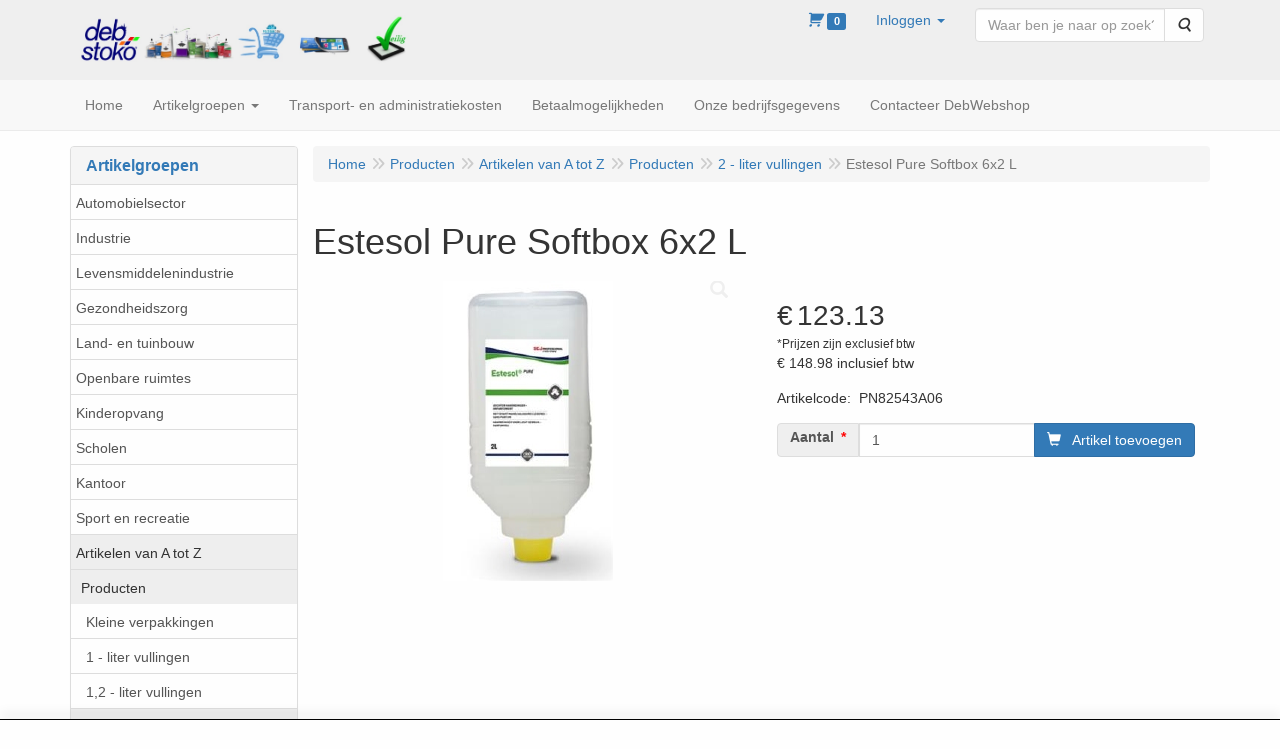

--- FILE ---
content_type: text/html; charset=UTF-8
request_url: https://www.debwebshop.be/nl/artikelen-van-a-tot-z/producten/2-liter-vullingen/estesol-pure-softbox-6x2-l/a-17476-20000153
body_size: 12732
content:
<!DOCTYPE html>
<html lang="nl">
    <head>
        <base href="https://www.debwebshop.be/"
              data-url=""
              data-routing="/js/routing.json"
        />
        <meta name="viewport" content="width=device-width, initial-scale=1">
        <meta charset="utf-8" >
        
                    <meta name="author" content="DebWebshop" />
                    <meta name="keywords" content="Estesol, Pure, Softbox, 6x2, L, PN82543A06" />
                    <meta name="description" content="Estesol Pure Softbox 6x2 L (PN82543A06)" />
                    <meta name="rating" content="general" />
                    <meta name="google-site-verification" content="eaSj5aWYB3ZQwZoWJaRLr3eznvCpyMRjBXQirwj3e4A" />
                    <meta name='generator' content='LogiVert 8.21.0.1016; Equinoxe 10.5.38' />
        
        <title>Estesol Pure Softbox 6x2 L</title>

        <!-- Load scripting -->
                                    <script>
    window.dataLayer = window.dataLayer || [];
    window.dataLayer.enableGA4Ecommerce = false;
</script>
                            <script src="/js/api.min.js?h=9a8857d6"></script>
                            <script>
document.addEventListener('DOMContentLoaded', function(el) {
    window.api = new Api("NzY0MjU0OTAyNjk5NTI6Q0NuUmhRUTBCeEJiY1duNlBZeA==", "https://www.debwebshop.be");
});
</script>
                    
        <script src="/js/plugins.min.js?h=bb38a032" id="pluginScripts"></script>
        <script src="/js/early_scripts.min.js?h=2ebe7f84" id="earlyScripts"></script>

        <script>
            // Epsilon Polyfill for IE
            if (Number.EPSILON === undefined) {
                Number.EPSILON = Math.pow(2, -52);
            }
            // Number Formatting
            Math.toDisplay = function (val, precision, force_sign) {
                if (typeof force_sign === 'undefined') {
                    force_sign = false;
                }

                if (typeof precision === "undefined") {
                    precision = 2;
                }

                if(isNaN(val) || typeof val !== "number") {
                    return false;
                }

                val = val + (1E3 * Number.EPSILON);
                var str = val.toFixed(precision);
                var decpoint = str.indexOf('.');

                str = str.replace('.', '.');

                for(var i = (decpoint - 3); i > 0; i = i - 3) {
                    str = str.slice(0, i) + ',' + str.slice(i);
                }

                if(force_sign && val > 0) {
                    str = "+" + str;
                }

                return str;
            }

            Math.toPrice = function(val, force_sign) {
                if(typeof force_sign === 'undefined') {
                    force_sign = false;
                }
                var price = "";

                if(val === 0) {
                    price = "Gratis";
                } else {
                    if(force_sign && val > 0) {
                        price = "+";
                    } else if(val < 0) {
                        price = "-";
                    }
                    price += "€ ";
                    price += Math.toDisplay(Math.abs(val), 2);
                }

                return price;
            }
            window.main_root = "https://www.debwebshop.be/";

        </script>

        <link rel="stylesheet" href="/assets/base.css?h=676cf9a1" />

        <link rel="stylesheet" href="/assets/theme.css?h=901af028" />
        <link rel="icon" type="image/x-icon" href="/favicon.ico?h=7a753aeb" />    <script src="https://js.hcaptcha.com/1/api.js?onload=recaptchaOnload&render=explicit" async defer></script></head>
    <body data-sticky-container>
        
                    <header>
    <div class="logo-top">
        <div class="container">
            <div class="logo-container">
                <a href="/nl/">
                    <img src="/images/cb_17.jpg?h=f06fef4a" alt="Logo Deb Webshop"/>                </a>
            </div>
            <div class="pull-right hidden-xs">
                    <ul class="nav navbar-nav  " data-sm-skip="data-sm-skip">
            <li class="menu_cart_popup  menu_cart">
        <a href="/nl/winkelwagen/" data-popup="data-popup" class="cart-link" data-mode="articles">
    <i class="cart"></i><span class="amount label label-primary articles">0</span></a>
            </li>
    <li class="menu_my_account ">
        <a href="/nl/inloggen"
   class="dropdown-toggle" data-toggle="dropdown" role="button"
   aria-haspopup="true"
   aria-expanded="false">
    <span class="lbl">Inloggen</span>
    <span class="caret"></span></a>
                    <ul class="dropdown-menu">
                    <li class="">
            
                                    
<form method="post" action="/nl/inloggen">
    <div class="form-group"><label class="control-label required" for="_username">Loginnaam</label><input type="text" id="_username" name="_username" required="required" class="form-control form-control" /><p class="help-block"></p>
    </div>
    <div class="form-group"><label class="control-label required" for="_password">Wachtwoord</label><input type="password" id="_password" name="_password" required="required" class="form-control form-control" /><p class="help-block"></p>
    </div>
    <div class="form-group"><input type="text" id="emailAddress" name="emailAddress" class="form-extrahiddenfield form-control" /><p class="help-block"></p>
    </div>

            <button type="submit" name="loginSubmit" class="btn btn-primary">Inloggen</button>
                <input type="hidden" name="_target_path" value="https://www.debwebshop.be/nl/artikelen-van-a-tot-z/producten/2-liter-vullingen/estesol-pure-softbox-6x2-l/a-17476-20000153" />
        <input type="hidden" name="_csrf_token" value="264dd4554dcf5.TNG8icxZLyik4DVtc4v89fNk05kz4SdbSeYu2AS9liI.Nqny55oPR3jJll4sK7m4spUsndVptBcaOZFWsk_L2REv59a4uhZ2SezVAQ" />
</form>

            </li>
    <li class="">
        <a href="/nl/registreren"
   >
    <span class="lbl">Registreren</span>
    </a>
            </li>
    <li class="">
        <a href="/nl/wachtwoord/vergeten"
   >
    <span class="lbl">Wachtwoord vergeten?</span>
    </a>
            </li>

            </ul>
            </li>
    <li class="menu_search_widget ">
        <form action="/nl/zoeken" method="get" class="navbar-form menu_search_widget ">
    <div class="input-group">
        <input type="search"
                id="search_query"
                placeholder="Waar ben je naar op zoek?"
                name="query"
                class="form-control"
                                data-suggest=""
                autocomplete="off">
        <span class="input-group-btn">
            <button type="submit" class="btn btn-default">
                <i class="fa fa-search"></i>
                <span class="sr-only">Zoeken</span>
            </button>
        </span>
    </div>
</form>

            </li>

    </ul>

            </div>
        </div>
    </div>
</header>
<div class="nav-top sticky-header ">
    <nav class="navbar">
        <div class="container">
            <div class="navbar-header">
                <div class="mobile-menu-navbar">
                        <ul class="nav navbar-nav  " data-sm-skip="data-sm-skip">
        
    </ul>

                </div>
                <button type="button" class="navbar-toggle collapsed" data-toggle="collapse" data-target="#topmenu"
                        aria-expanded="false">
                    <span class="sr-only">Menu</span>
                    <span class="icon-bar"></span>
                    <span class="icon-bar"></span>
                    <span class="icon-bar"></span>
                </button>
            </div>

            <div class="collapse navbar-collapse" id="topmenu">
                <div class="mobile-menu-addon">
                        <ul class="nav navbar-nav  " >
            <li class="menu_cart_popup  menu_cart">
        <a href="/nl/winkelwagen/" data-popup="data-popup" class="cart-link" data-mode="articles">
    <i class="cart"></i><span class="amount label label-primary articles">0</span></a>
            </li>
    <li class="menu_my_account ">
        <a href="/nl/inloggen"
   class="dropdown-toggle" data-toggle="dropdown" role="button"
   aria-haspopup="true"
   aria-expanded="false">
    <span class="lbl">Inloggen</span>
    <span class="caret"></span></a>
                    <ul class="dropdown-menu">
                    <li class="">
            
                                    
<form method="post" action="/nl/inloggen">
    <div class="form-group"><label class="control-label required" for="_username">Loginnaam</label><input type="text" id="_username" name="_username" required="required" class="form-control form-control" /><p class="help-block"></p>
    </div>
    <div class="form-group"><label class="control-label required" for="_password">Wachtwoord</label><input type="password" id="_password" name="_password" required="required" class="form-control form-control" /><p class="help-block"></p>
    </div>
    <div class="form-group"><input type="text" id="emailAddress" name="emailAddress" class="form-extrahiddenfield form-control" /><p class="help-block"></p>
    </div>

            <button type="submit" name="loginSubmit" class="btn btn-primary">Inloggen</button>
                <input type="hidden" name="_target_path" value="https://www.debwebshop.be/nl/artikelen-van-a-tot-z/producten/2-liter-vullingen/estesol-pure-softbox-6x2-l/a-17476-20000153" />
        <input type="hidden" name="_csrf_token" value="4b143c4f6eebc7eb837abb737c1c.u3Y3bqDTGO-jBEmY4S8UL-oDsNkCAaFbDXmikKIq-lc.wQ55APaFcL_OciLZuR1QaIxL_pVYVJEafQ7a-ulctWTYQF1f1pxBjusxfQ" />
</form>

            </li>
    <li class="">
        <a href="/nl/registreren"
   >
    <span class="lbl">Registreren</span>
    </a>
            </li>
    <li class="">
        <a href="/nl/wachtwoord/vergeten"
   >
    <span class="lbl">Wachtwoord vergeten?</span>
    </a>
            </li>

            </ul>
            </li>
    <li class="menu_search_widget ">
        <form action="/nl/zoeken" method="get" class="navbar-form menu_search_widget ">
    <div class="input-group">
        <input type="search"
                id="search_query"
                placeholder="Waar ben je naar op zoek?"
                name="query"
                class="form-control"
                                data-suggest=""
                autocomplete="off">
        <span class="input-group-btn">
            <button type="submit" class="btn btn-default">
                <i class="fa fa-search"></i>
                <span class="sr-only">Zoeken</span>
            </button>
        </span>
    </div>
</form>

            </li>

    </ul>

                </div>
                    <ul class="nav navbar-nav  " >
            <li class="menu_homepage ">
        <a href="/nl/"
   >
    <span class="lbl">Home</span>
    </a>
            </li>
    <li class="menu_catalog ">
        <a href="/nl/catalogus" class="children" role="button"
   aria-haspopup="true" aria-expanded="false">
    <span class="lbl">Artikelgroepen</span>
    <span class="caret"></span></a>
                    <ul class="dropdown-menu">
                    <li class="">
        <a href="/nl/automobielsector/g-9"
   class="dropdown-toggle" data-toggle="dropdown" role="button"
   aria-haspopup="true"
   aria-expanded="false">
    <span class="lbl">Automobielsector</span>
    <span class="caret"></span></a>
                    <ul class="dropdown-menu">
                    <li class="">
        <a href="/nl/automobielsector/reinigingsproducten/g-10000001"
   class="dropdown-toggle" data-toggle="dropdown" role="button"
   aria-haspopup="true"
   aria-expanded="false">
    <span class="lbl">Reinigingsproducten</span>
    <span class="caret"></span></a>
                    <ul class="dropdown-menu">
                    <li class="">
        <a href="/nl/automobielsector/reinigingsproducten/kleine-verpakkingen/g-20000001"
   >
    <span class="lbl">Kleine verpakkingen</span>
    </a>
            </li>
    <li class="">
        <a href="/nl/automobielsector/reinigingsproducten/1-liter-vullingen/g-20000002"
   >
    <span class="lbl">1- liter vullingen</span>
    </a>
            </li>
    <li class="">
        <a href="/nl/automobielsector/reinigingsproducten/2-liter-vullingen/g-20000003"
   >
    <span class="lbl">2 - liter vullingen</span>
    </a>
            </li>
    <li class="">
        <a href="/nl/automobielsector/reinigingsproducten/3-25-liter-vullingen/g-20000279"
   >
    <span class="lbl">3,25 - liter vullingen</span>
    </a>
            </li>
    <li class="">
        <a href="/nl/automobielsector/reinigingsproducten/4-liter-vullingen/g-20000057"
   >
    <span class="lbl">4 - liter vullingen</span>
    </a>
            </li>
    <li class="">
        <a href="/nl/automobielsector/reinigingsproducten/4-5-liter-verpakkingen/g-20000282"
   >
    <span class="lbl">4,5 - liter verpakkingen</span>
    </a>
            </li>
    <li class="">
        <a href="/nl/automobielsector/reinigingsproducten/5-liter-verpakkingen/g-20000295"
   >
    <span class="lbl">5 - liter verpakkingen</span>
    </a>
            </li>
    <li class="">
        <a href="/nl/automobielsector/reinigingsproducten/15-liter-verpakkingen/g-20000299"
   >
    <span class="lbl">15 - liter verpakkingen</span>
    </a>
            </li>
    <li class="">
        <a href="/nl/automobielsector/reinigingsproducten/25-liter-verpakkingen/g-20000302"
   >
    <span class="lbl">25 - liter verpakkingen</span>
    </a>
            </li>
    <li class="">
        <a href="/nl/automobielsector/reinigingsproducten/dispensers/g-20000140"
   >
    <span class="lbl">Dispensers</span>
    </a>
            </li>

            </ul>
            </li>
    <li class="">
        <a href="/nl/automobielsector/bescherming-en-verzorging/g-10000034"
   class="dropdown-toggle" data-toggle="dropdown" role="button"
   aria-haspopup="true"
   aria-expanded="false">
    <span class="lbl">Bescherming en verzorging</span>
    <span class="caret"></span></a>
                    <ul class="dropdown-menu">
                    <li class="">
        <a href="/nl/automobielsector/bescherming-en-verzorging/kleine-verpakkingen/g-20000142"
   >
    <span class="lbl">Kleine verpakkingen</span>
    </a>
            </li>
    <li class="">
        <a href="/nl/automobielsector/bescherming-en-verzorging/1-liter-vullingen/g-20000143"
   >
    <span class="lbl">1 - liter vullingen</span>
    </a>
            </li>
    <li class="">
        <a href="/nl/automobielsector/bescherming-en-verzorging/dispensers/g-20000144"
   >
    <span class="lbl">Dispensers</span>
    </a>
            </li>

            </ul>
            </li>

            </ul>
            </li>
    <li class="">
        <a href="/nl/industrie/g-25"
   class="dropdown-toggle" data-toggle="dropdown" role="button"
   aria-haspopup="true"
   aria-expanded="false">
    <span class="lbl">Industrie</span>
    <span class="caret"></span></a>
                    <ul class="dropdown-menu">
                    <li class="">
        <a href="/nl/industrie/reinigingsproducten/g-10000035"
   class="dropdown-toggle" data-toggle="dropdown" role="button"
   aria-haspopup="true"
   aria-expanded="false">
    <span class="lbl">Reinigingsproducten</span>
    <span class="caret"></span></a>
                    <ul class="dropdown-menu">
                    <li class="">
        <a href="/nl/industrie/reinigingsproducten/kleine-verpakkingen/g-20000161"
   >
    <span class="lbl">Kleine verpakkingen</span>
    </a>
            </li>
    <li class="">
        <a href="/nl/industrie/reinigingsproducten/1-liter-vullingen/g-20000162"
   >
    <span class="lbl">1 - liter vullingen</span>
    </a>
            </li>
    <li class="">
        <a href="/nl/industrie/reinigingsproducten/2-liter-vullingen/g-20000163"
   >
    <span class="lbl">2 - liter vullingen</span>
    </a>
            </li>
    <li class="">
        <a href="/nl/industrie/reinigingsproducten/4-liter-vullingen/g-20000164"
   >
    <span class="lbl">4 - liter vullingen</span>
    </a>
            </li>
    <li class="">
        <a href="/nl/industrie/reinigingsproducten/4-5-liter-verpakkingen/g-20000283"
   >
    <span class="lbl">4,5 - liter verpakkingen</span>
    </a>
            </li>
    <li class="">
        <a href="/nl/industrie/reinigingsproducten/5-liter-verpakkingen/g-20000296"
   >
    <span class="lbl">5 - liter verpakkingen</span>
    </a>
            </li>
    <li class="">
        <a href="/nl/industrie/reinigingsproducten/15-liter-verpakkingen/g-20000300"
   >
    <span class="lbl">15 - liter verpakkingen</span>
    </a>
            </li>
    <li class="">
        <a href="/nl/industrie/reinigingsproducten/25-liter-verpakkingen/g-20000303"
   >
    <span class="lbl">25 - liter verpakkingen</span>
    </a>
            </li>
    <li class="">
        <a href="/nl/industrie/reinigingsproducten/dispensers/g-20000165"
   >
    <span class="lbl">Dispensers</span>
    </a>
            </li>

            </ul>
            </li>
    <li class="">
        <a href="/nl/industrie/bescherming-en-verzorging/g-10000036"
   class="dropdown-toggle" data-toggle="dropdown" role="button"
   aria-haspopup="true"
   aria-expanded="false">
    <span class="lbl">Bescherming en verzorging</span>
    <span class="caret"></span></a>
                    <ul class="dropdown-menu">
                    <li class="">
        <a href="/nl/industrie/bescherming-en-verzorging/kleine-verpakkingen/g-20000166"
   >
    <span class="lbl">Kleine verpakkingen</span>
    </a>
            </li>
    <li class="">
        <a href="/nl/industrie/bescherming-en-verzorging/1-liter-vullingen/g-20000167"
   >
    <span class="lbl">1 - liter vullingen</span>
    </a>
            </li>
    <li class="">
        <a href="/nl/industrie/bescherming-en-verzorging/dispensers/g-20000168"
   >
    <span class="lbl">Dispensers</span>
    </a>
            </li>

            </ul>
            </li>

            </ul>
            </li>
    <li class="">
        <a href="/nl/levensmiddelenindustrie/g-26"
   class="dropdown-toggle" data-toggle="dropdown" role="button"
   aria-haspopup="true"
   aria-expanded="false">
    <span class="lbl">Levensmiddelenindustrie</span>
    <span class="caret"></span></a>
                    <ul class="dropdown-menu">
                    <li class="">
        <a href="/nl/levensmiddelenindustrie/reinigingsproducten/g-10000043"
   class="dropdown-toggle" data-toggle="dropdown" role="button"
   aria-haspopup="true"
   aria-expanded="false">
    <span class="lbl">Reinigingsproducten</span>
    <span class="caret"></span></a>
                    <ul class="dropdown-menu">
                    <li class="">
        <a href="/nl/levensmiddelenindustrie/reinigingsproducten/kleine-verpakkingen/g-20000169"
   >
    <span class="lbl">Kleine verpakkingen</span>
    </a>
            </li>
    <li class="">
        <a href="/nl/levensmiddelenindustrie/reinigingsproducten/2-liter-vullingen/g-20000172"
   >
    <span class="lbl">2 - liter vullingen</span>
    </a>
            </li>
    <li class="">
        <a href="/nl/levensmiddelenindustrie/reinigingsproducten/4-liter-vullingen/g-20000173"
   >
    <span class="lbl">4 - liter vullingen</span>
    </a>
            </li>
    <li class="">
        <a href="/nl/levensmiddelenindustrie/reinigingsproducten/25-liter-verpakkingen/g-20000304"
   >
    <span class="lbl">25 - liter verpakkingen</span>
    </a>
            </li>
    <li class="">
        <a href="/nl/levensmiddelenindustrie/reinigingsproducten/dispensers/g-20000174"
   >
    <span class="lbl">Dispensers</span>
    </a>
            </li>

            </ul>
            </li>
    <li class="">
        <a href="/nl/levensmiddelenindustrie/desinfecteren/g-10000045"
   class="dropdown-toggle" data-toggle="dropdown" role="button"
   aria-haspopup="true"
   aria-expanded="false">
    <span class="lbl">Desinfecteren</span>
    <span class="caret"></span></a>
                    <ul class="dropdown-menu">
                    <li class="">
        <a href="/nl/levensmiddelenindustrie/desinfecteren/kleine-verpakkingen/g-20000175"
   >
    <span class="lbl">Kleine verpakkingen</span>
    </a>
            </li>
    <li class="">
        <a href="/nl/levensmiddelenindustrie/desinfecteren/1-liter-vullingen/g-20000176"
   >
    <span class="lbl">1 - liter vullingen</span>
    </a>
            </li>
    <li class="">
        <a href="/nl/levensmiddelenindustrie/desinfecteren/dispensers/g-20000177"
   >
    <span class="lbl">Dispensers</span>
    </a>
            </li>

            </ul>
            </li>
    <li class="">
        <a href="/nl/levensmiddelenindustrie/bescherming-en-verzorging/g-10000044"
   class="dropdown-toggle" data-toggle="dropdown" role="button"
   aria-haspopup="true"
   aria-expanded="false">
    <span class="lbl">Bescherming en verzorging</span>
    <span class="caret"></span></a>
                    <ul class="dropdown-menu">
                    <li class="">
        <a href="/nl/levensmiddelenindustrie/bescherming-en-verzorging/kleine-verpakkingen/g-20000178"
   >
    <span class="lbl">Kleine verpakkingen</span>
    </a>
            </li>
    <li class="">
        <a href="/nl/levensmiddelenindustrie/bescherming-en-verzorging/1-liter-vullingen/g-20000179"
   >
    <span class="lbl">1 - liter vullingen</span>
    </a>
            </li>
    <li class="">
        <a href="/nl/levensmiddelenindustrie/bescherming-en-verzorging/dispensers/g-20000180"
   >
    <span class="lbl">Dispensers</span>
    </a>
            </li>

            </ul>
            </li>

            </ul>
            </li>
    <li class="">
        <a href="/nl/gezondheidszorg/g-24"
   class="dropdown-toggle" data-toggle="dropdown" role="button"
   aria-haspopup="true"
   aria-expanded="false">
    <span class="lbl">Gezondheidszorg</span>
    <span class="caret"></span></a>
                    <ul class="dropdown-menu">
                    <li class="">
        <a href="/nl/gezondheidszorg/reinigingsproducten/g-10000037"
   class="dropdown-toggle" data-toggle="dropdown" role="button"
   aria-haspopup="true"
   aria-expanded="false">
    <span class="lbl">Reinigingsproducten</span>
    <span class="caret"></span></a>
                    <ul class="dropdown-menu">
                    <li class="">
        <a href="/nl/gezondheidszorg/reinigingsproducten/kleine-verpakkingen/g-20000195"
   >
    <span class="lbl">Kleine verpakkingen</span>
    </a>
            </li>
    <li class="">
        <a href="/nl/gezondheidszorg/reinigingsproducten/1-liter-vullingen/g-20000145"
   >
    <span class="lbl">1 - liter vullingen</span>
    </a>
            </li>
    <li class="">
        <a href="/nl/gezondheidszorg/reinigingsproducten/2-liter-vullingen/g-20000146"
   >
    <span class="lbl">2 - liter vullingen</span>
    </a>
            </li>
    <li class="">
        <a href="/nl/gezondheidszorg/reinigingsproducten/25-liter-verpakkingen/g-20000305"
   >
    <span class="lbl">25 - liter verpakkingen</span>
    </a>
            </li>
    <li class="">
        <a href="/nl/gezondheidszorg/reinigingsproducten/dispensers/g-20000147"
   >
    <span class="lbl">Dispensers</span>
    </a>
            </li>

            </ul>
            </li>
    <li class="">
        <a href="/nl/gezondheidszorg/desinfecteren/g-10000039"
   class="dropdown-toggle" data-toggle="dropdown" role="button"
   aria-haspopup="true"
   aria-expanded="false">
    <span class="lbl">Desinfecteren</span>
    <span class="caret"></span></a>
                    <ul class="dropdown-menu">
                    <li class="">
        <a href="/nl/gezondheidszorg/desinfecteren/kleine-verpakkingen/g-20000181"
   >
    <span class="lbl">Kleine verpakkingen</span>
    </a>
            </li>
    <li class="">
        <a href="/nl/gezondheidszorg/desinfecteren/1-liter-vullingen/g-20000182"
   >
    <span class="lbl">1 - liter vullingen</span>
    </a>
            </li>
    <li class="">
        <a href="/nl/gezondheidszorg/desinfecteren/dispensers/g-20000183"
   >
    <span class="lbl">Dispensers</span>
    </a>
            </li>

            </ul>
            </li>
    <li class="">
        <a href="/nl/gezondheidszorg/bescherming-en-verzorging/g-10000038"
   class="dropdown-toggle" data-toggle="dropdown" role="button"
   aria-haspopup="true"
   aria-expanded="false">
    <span class="lbl">Bescherming en verzorging</span>
    <span class="caret"></span></a>
                    <ul class="dropdown-menu">
                    <li class="">
        <a href="/nl/gezondheidszorg/bescherming-en-verzorging/kleine-verpakkingen/g-20000148"
   >
    <span class="lbl">Kleine verpakkingen</span>
    </a>
            </li>
    <li class="">
        <a href="/nl/gezondheidszorg/bescherming-en-verzorging/1-liter-vullingen/g-20000149"
   >
    <span class="lbl">1 - liter vullingen</span>
    </a>
            </li>
    <li class="">
        <a href="/nl/gezondheidszorg/bescherming-en-verzorging/dispensers/g-20000150"
   >
    <span class="lbl">Dispensers</span>
    </a>
            </li>

            </ul>
            </li>

            </ul>
            </li>
    <li class="">
        <a href="/nl/land-en-tuinbouw/g-36"
   class="dropdown-toggle" data-toggle="dropdown" role="button"
   aria-haspopup="true"
   aria-expanded="false">
    <span class="lbl">Land- en tuinbouw</span>
    <span class="caret"></span></a>
                    <ul class="dropdown-menu">
                    <li class="">
        <a href="/nl/land-en-tuinbouw/reinigingsproducten/g-10000061"
   class="dropdown-toggle" data-toggle="dropdown" role="button"
   aria-haspopup="true"
   aria-expanded="false">
    <span class="lbl">Reinigingsproducten</span>
    <span class="caret"></span></a>
                    <ul class="dropdown-menu">
                    <li class="">
        <a href="/nl/land-en-tuinbouw/reinigingsproducten/kleine-verpakkingen/g-20000253"
   >
    <span class="lbl">Kleine verpakkingen</span>
    </a>
            </li>
    <li class="">
        <a href="/nl/land-en-tuinbouw/reinigingsproducten/1-liter-vullingen/g-20000254"
   >
    <span class="lbl">1 - liter vullingen</span>
    </a>
            </li>
    <li class="">
        <a href="/nl/land-en-tuinbouw/reinigingsproducten/2-liter-vullingen/g-20000255"
   >
    <span class="lbl">2 - liter vullingen</span>
    </a>
            </li>
    <li class="">
        <a href="/nl/land-en-tuinbouw/reinigingsproducten/4-liter-vullingen/g-20000256"
   >
    <span class="lbl">4 - liter vullingen</span>
    </a>
            </li>
    <li class="">
        <a href="/nl/land-en-tuinbouw/reinigingsproducten/4-5-liter-verpakkingen/g-20000284"
   >
    <span class="lbl">4,5 - liter verpakkingen</span>
    </a>
            </li>
    <li class="">
        <a href="/nl/land-en-tuinbouw/reinigingsproducten/5-liter-verpakkingen/g-20000289"
   >
    <span class="lbl">5 - liter verpakkingen</span>
    </a>
            </li>
    <li class="">
        <a href="/nl/land-en-tuinbouw/reinigingsproducten/15-liter-verpakkingen/g-20000301"
   >
    <span class="lbl">15 - liter verpakkingen</span>
    </a>
            </li>
    <li class="">
        <a href="/nl/land-en-tuinbouw/reinigingsproducten/25-liter-verpakkingen/g-20000286"
   >
    <span class="lbl">25 - liter verpakkingen</span>
    </a>
            </li>
    <li class="">
        <a href="/nl/land-en-tuinbouw/reinigingsproducten/dispensers/g-20000257"
   >
    <span class="lbl">Dispensers</span>
    </a>
            </li>

            </ul>
            </li>
    <li class="">
        <a href="/nl/land-en-tuinbouw/desinfecteren/g-10000062"
   class="dropdown-toggle" data-toggle="dropdown" role="button"
   aria-haspopup="true"
   aria-expanded="false">
    <span class="lbl">Desinfecteren</span>
    <span class="caret"></span></a>
                    <ul class="dropdown-menu">
                    <li class="">
        <a href="/nl/land-en-tuinbouw/desinfecteren/kleine-verpakkingen/g-20000258"
   >
    <span class="lbl">Kleine verpakkingen</span>
    </a>
            </li>
    <li class="">
        <a href="/nl/land-en-tuinbouw/desinfecteren/1-liter-vullingen/g-20000259"
   >
    <span class="lbl">1 - liter vullingen</span>
    </a>
            </li>
    <li class="">
        <a href="/nl/land-en-tuinbouw/desinfecteren/dispensers/g-20000260"
   >
    <span class="lbl">Dispensers</span>
    </a>
            </li>

            </ul>
            </li>
    <li class="">
        <a href="/nl/land-en-tuinbouw/bescherming-en-verzorging/g-10000063"
   class="dropdown-toggle" data-toggle="dropdown" role="button"
   aria-haspopup="true"
   aria-expanded="false">
    <span class="lbl">Bescherming en verzorging</span>
    <span class="caret"></span></a>
                    <ul class="dropdown-menu">
                    <li class="">
        <a href="/nl/land-en-tuinbouw/bescherming-en-verzorging/kleine-verpakkingen/g-20000261"
   >
    <span class="lbl">Kleine verpakkingen</span>
    </a>
            </li>
    <li class="">
        <a href="/nl/land-en-tuinbouw/bescherming-en-verzorging/1-liter-vullingen/g-20000262"
   >
    <span class="lbl">1  - liter vullingen</span>
    </a>
            </li>
    <li class="">
        <a href="/nl/land-en-tuinbouw/bescherming-en-verzorging/dispensers/g-20000263"
   >
    <span class="lbl">Dispensers</span>
    </a>
            </li>

            </ul>
            </li>

            </ul>
            </li>
    <li class="">
        <a href="/nl/openbare-ruimtes/g-35"
   class="dropdown-toggle" data-toggle="dropdown" role="button"
   aria-haspopup="true"
   aria-expanded="false">
    <span class="lbl">Openbare ruimtes</span>
    <span class="caret"></span></a>
                    <ul class="dropdown-menu">
                    <li class="">
        <a href="/nl/openbare-ruimtes/reinigingsproducten/g-10000058"
   class="dropdown-toggle" data-toggle="dropdown" role="button"
   aria-haspopup="true"
   aria-expanded="false">
    <span class="lbl">Reinigingsproducten</span>
    <span class="caret"></span></a>
                    <ul class="dropdown-menu">
                    <li class="">
        <a href="/nl/openbare-ruimtes/reinigingsproducten/kleine-verpakkingen/g-20000234"
   >
    <span class="lbl">Kleine verpakkingen</span>
    </a>
            </li>
    <li class="">
        <a href="/nl/openbare-ruimtes/reinigingsproducten/1-liter-vullingen/g-20000235"
   >
    <span class="lbl">1 - liter vullingen</span>
    </a>
            </li>
    <li class="">
        <a href="/nl/openbare-ruimtes/reinigingsproducten/1-2-liter-vullingen/g-20000236"
   >
    <span class="lbl">1,2 - liter vullingen</span>
    </a>
            </li>
    <li class="">
        <a href="/nl/openbare-ruimtes/reinigingsproducten/2-liter-vullingen/g-20000237"
   >
    <span class="lbl">2 - liter vullingen</span>
    </a>
            </li>
    <li class="">
        <a href="/nl/openbare-ruimtes/reinigingsproducten/25-liter-verpakkingen/g-20000306"
   >
    <span class="lbl">25 - liter verpakkingen</span>
    </a>
            </li>
    <li class="">
        <a href="/nl/openbare-ruimtes/reinigingsproducten/dispensers/g-20000239"
   >
    <span class="lbl">Dispensers</span>
    </a>
            </li>

            </ul>
            </li>
    <li class="">
        <a href="/nl/openbare-ruimtes/desinfecteren/g-10000059"
   class="dropdown-toggle" data-toggle="dropdown" role="button"
   aria-haspopup="true"
   aria-expanded="false">
    <span class="lbl">Desinfecteren</span>
    <span class="caret"></span></a>
                    <ul class="dropdown-menu">
                    <li class="">
        <a href="/nl/openbare-ruimtes/desinfecteren/kleine-verpakkingen/g-20000240"
   >
    <span class="lbl">Kleine verpakkingen</span>
    </a>
            </li>
    <li class="">
        <a href="/nl/openbare-ruimtes/desinfecteren/1-liter-vullingen/g-20000241"
   >
    <span class="lbl">1 - liter vullingen</span>
    </a>
            </li>
    <li class="">
        <a href="/nl/openbare-ruimtes/desinfecteren/dispensers/g-20000243"
   >
    <span class="lbl">Dispensers</span>
    </a>
            </li>

            </ul>
            </li>
    <li class="">
        <a href="/nl/openbare-ruimtes/beschermen-en-verzorgen/g-10000060"
   class="dropdown-toggle" data-toggle="dropdown" role="button"
   aria-haspopup="true"
   aria-expanded="false">
    <span class="lbl">Beschermen en verzorgen</span>
    <span class="caret"></span></a>
                    <ul class="dropdown-menu">
                    <li class="">
        <a href="/nl/openbare-ruimtes/beschermen-en-verzorgen/kleine-verpakkingen/g-20000244"
   >
    <span class="lbl">Kleine verpakkingen</span>
    </a>
            </li>
    <li class="">
        <a href="/nl/openbare-ruimtes/beschermen-en-verzorgen/dispensers/g-20000246"
   >
    <span class="lbl">Dispensers</span>
    </a>
            </li>

            </ul>
            </li>

            </ul>
            </li>
    <li class="">
        <a href="/nl/kinderopvang/g-31"
   class="dropdown-toggle" data-toggle="dropdown" role="button"
   aria-haspopup="true"
   aria-expanded="false">
    <span class="lbl">Kinderopvang</span>
    <span class="caret"></span></a>
                    <ul class="dropdown-menu">
                    <li class="">
        <a href="/nl/kinderopvang/reinigingsproducten/g-10000046"
   class="dropdown-toggle" data-toggle="dropdown" role="button"
   aria-haspopup="true"
   aria-expanded="false">
    <span class="lbl">Reinigingsproducten</span>
    <span class="caret"></span></a>
                    <ul class="dropdown-menu">
                    <li class="">
        <a href="/nl/kinderopvang/reinigingsproducten/kleine-verpakkingen/g-20000186"
   >
    <span class="lbl">Kleine verpakkingen</span>
    </a>
            </li>
    <li class="">
        <a href="/nl/kinderopvang/reinigingsproducten/1-liter-vullingen/g-20000187"
   >
    <span class="lbl">1 - liter vullingen</span>
    </a>
            </li>
    <li class="">
        <a href="/nl/kinderopvang/reinigingsproducten/1-2-liter-vullingen/g-20000188"
   >
    <span class="lbl">1,2 liter vullingen</span>
    </a>
            </li>
    <li class="">
        <a href="/nl/kinderopvang/reinigingsproducten/2-liter-vullingen/g-20000189"
   >
    <span class="lbl">2 - liter vullingen</span>
    </a>
            </li>
    <li class="">
        <a href="/nl/kinderopvang/reinigingsproducten/25-liter-verpakkingen/g-20000307"
   >
    <span class="lbl">25 - liter verpakkingen</span>
    </a>
            </li>
    <li class="">
        <a href="/nl/kinderopvang/reinigingsproducten/dispensers/g-20000196"
   >
    <span class="lbl">Dispensers</span>
    </a>
            </li>

            </ul>
            </li>
    <li class="">
        <a href="/nl/kinderopvang/desinfecteren/g-10000047"
   class="dropdown-toggle" data-toggle="dropdown" role="button"
   aria-haspopup="true"
   aria-expanded="false">
    <span class="lbl">Desinfecteren</span>
    <span class="caret"></span></a>
                    <ul class="dropdown-menu">
                    <li class="">
        <a href="/nl/kinderopvang/desinfecteren/kleine-verpakkingen/g-20000191"
   >
    <span class="lbl">Kleine verpakkingen</span>
    </a>
            </li>
    <li class="">
        <a href="/nl/kinderopvang/desinfecteren/1-liter-vullingen/g-20000192"
   >
    <span class="lbl">1 - liter vullingen</span>
    </a>
            </li>
    <li class="">
        <a href="/nl/kinderopvang/desinfecteren/dispensers/g-20000194"
   >
    <span class="lbl">Dispensers</span>
    </a>
            </li>

            </ul>
            </li>
    <li class="">
        <a href="/nl/kinderopvang/beschermen-en-verzorgen/g-10000048"
   class="dropdown-toggle" data-toggle="dropdown" role="button"
   aria-haspopup="true"
   aria-expanded="false">
    <span class="lbl">Beschermen en verzorgen</span>
    <span class="caret"></span></a>
                    <ul class="dropdown-menu">
                    <li class="">
        <a href="/nl/kinderopvang/beschermen-en-verzorgen/kleine-verpakkingen/g-20000197"
   >
    <span class="lbl">Kleine verpakkingen</span>
    </a>
            </li>
    <li class="">
        <a href="/nl/kinderopvang/beschermen-en-verzorgen/dispensers/g-20000199"
   >
    <span class="lbl">Dispensers</span>
    </a>
            </li>

            </ul>
            </li>

            </ul>
            </li>
    <li class="">
        <a href="/nl/scholen/g-32"
   class="dropdown-toggle" data-toggle="dropdown" role="button"
   aria-haspopup="true"
   aria-expanded="false">
    <span class="lbl">Scholen</span>
    <span class="caret"></span></a>
                    <ul class="dropdown-menu">
                    <li class="">
        <a href="/nl/scholen/reinigingsproducten/g-10000049"
   class="dropdown-toggle" data-toggle="dropdown" role="button"
   aria-haspopup="true"
   aria-expanded="false">
    <span class="lbl">Reinigingsproducten</span>
    <span class="caret"></span></a>
                    <ul class="dropdown-menu">
                    <li class="">
        <a href="/nl/scholen/reinigingsproducten/1-liter-vullingen/g-20000201"
   >
    <span class="lbl">1 - liter vullingen</span>
    </a>
            </li>
    <li class="">
        <a href="/nl/scholen/reinigingsproducten/1-2-liter-vullingen/g-20000202"
   >
    <span class="lbl">1,2 - liter vullingen</span>
    </a>
            </li>
    <li class="">
        <a href="/nl/scholen/reinigingsproducten/2-liter-vullingen/g-20000203"
   >
    <span class="lbl">2 - liter vullingen</span>
    </a>
            </li>
    <li class="">
        <a href="/nl/scholen/reinigingsproducten/4-liter-vullingen/g-20000204"
   >
    <span class="lbl">4 - liter vullingen</span>
    </a>
            </li>
    <li class="">
        <a href="/nl/scholen/reinigingsproducten/25-liter-verpakkingen/g-20000308"
   >
    <span class="lbl">25 - liter verpakkingen</span>
    </a>
            </li>
    <li class="">
        <a href="/nl/scholen/reinigingsproducten/dispensers/g-20000205"
   >
    <span class="lbl">Dispensers</span>
    </a>
            </li>

            </ul>
            </li>
    <li class="">
        <a href="/nl/scholen/desinfecteren/g-10000050"
   class="dropdown-toggle" data-toggle="dropdown" role="button"
   aria-haspopup="true"
   aria-expanded="false">
    <span class="lbl">Desinfecteren</span>
    <span class="caret"></span></a>
                    <ul class="dropdown-menu">
                    <li class="">
        <a href="/nl/scholen/desinfecteren/kleine-verpakkingen/g-20000206"
   >
    <span class="lbl">Kleine verpakkingen</span>
    </a>
            </li>
    <li class="">
        <a href="/nl/scholen/desinfecteren/1-liter-vullingen/g-20000207"
   >
    <span class="lbl">1 - liter vullingen</span>
    </a>
            </li>
    <li class="">
        <a href="/nl/scholen/desinfecteren/dispensers/g-20000209"
   >
    <span class="lbl">Dispensers</span>
    </a>
            </li>

            </ul>
            </li>
    <li class="">
        <a href="/nl/scholen/beschermen-en-verzorgen/g-10000051"
   class="dropdown-toggle" data-toggle="dropdown" role="button"
   aria-haspopup="true"
   aria-expanded="false">
    <span class="lbl">Beschermen en verzorgen</span>
    <span class="caret"></span></a>
                    <ul class="dropdown-menu">
                    <li class="">
        <a href="/nl/scholen/beschermen-en-verzorgen/kleine-verpakkingen/g-20000210"
   >
    <span class="lbl">Kleine verpakkingen</span>
    </a>
            </li>
    <li class="">
        <a href="/nl/scholen/beschermen-en-verzorgen/dispensers/g-20000250"
   >
    <span class="lbl">Dispensers</span>
    </a>
            </li>

            </ul>
            </li>

            </ul>
            </li>
    <li class="">
        <a href="/nl/kantoor/g-27"
   class="dropdown-toggle" data-toggle="dropdown" role="button"
   aria-haspopup="true"
   aria-expanded="false">
    <span class="lbl">Kantoor</span>
    <span class="caret"></span></a>
                    <ul class="dropdown-menu">
                    <li class="">
        <a href="/nl/kantoor/reinigingsproducten/g-10000052"
   class="dropdown-toggle" data-toggle="dropdown" role="button"
   aria-haspopup="true"
   aria-expanded="false">
    <span class="lbl">Reinigingsproducten</span>
    <span class="caret"></span></a>
                    <ul class="dropdown-menu">
                    <li class="">
        <a href="/nl/kantoor/reinigingsproducten/kleine-verpakkingen/g-20000212"
   >
    <span class="lbl">Kleine verpakkingen</span>
    </a>
            </li>
    <li class="">
        <a href="/nl/kantoor/reinigingsproducten/1-liter-vullingen/g-20000213"
   >
    <span class="lbl">1 - liter vullingen</span>
    </a>
            </li>
    <li class="">
        <a href="/nl/kantoor/reinigingsproducten/1-2-liter-vullingen/g-20000214"
   >
    <span class="lbl">1,2 - liter vullingen</span>
    </a>
            </li>
    <li class="">
        <a href="/nl/kantoor/reinigingsproducten/2-liter-vullingen/g-20000215"
   >
    <span class="lbl">2 - liter vullingen</span>
    </a>
            </li>
    <li class="">
        <a href="/nl/kantoor/reinigingsproducten/25-liter-verpakkingen/g-20000309"
   >
    <span class="lbl">25 - liter verpakkingen</span>
    </a>
            </li>
    <li class="">
        <a href="/nl/kantoor/reinigingsproducten/dispensers/g-20000217"
   >
    <span class="lbl">Dispensers</span>
    </a>
            </li>

            </ul>
            </li>
    <li class="">
        <a href="/nl/kantoor/desinfecteren/g-10000053"
   class="dropdown-toggle" data-toggle="dropdown" role="button"
   aria-haspopup="true"
   aria-expanded="false">
    <span class="lbl">Desinfecteren</span>
    <span class="caret"></span></a>
                    <ul class="dropdown-menu">
                    <li class="">
        <a href="/nl/kantoor/desinfecteren/kleine-verpakkingen/g-20000218"
   >
    <span class="lbl">Kleine verpakkingen</span>
    </a>
            </li>
    <li class="">
        <a href="/nl/kantoor/desinfecteren/1-liter-vullingen/g-20000219"
   >
    <span class="lbl">1 - liter vullingen</span>
    </a>
            </li>
    <li class="">
        <a href="/nl/kantoor/desinfecteren/dispensers/g-20000221"
   >
    <span class="lbl">Dispensers</span>
    </a>
            </li>

            </ul>
            </li>

            </ul>
            </li>
    <li class="">
        <a href="/nl/sport-en-recreatie/g-28"
   class="dropdown-toggle" data-toggle="dropdown" role="button"
   aria-haspopup="true"
   aria-expanded="false">
    <span class="lbl">Sport en recreatie</span>
    <span class="caret"></span></a>
                    <ul class="dropdown-menu">
                    <li class="">
        <a href="/nl/sport-en-recreatie/reinigingsproducten/g-10000054"
   class="dropdown-toggle" data-toggle="dropdown" role="button"
   aria-haspopup="true"
   aria-expanded="false">
    <span class="lbl">Reinigingsproducten</span>
    <span class="caret"></span></a>
                    <ul class="dropdown-menu">
                    <li class="">
        <a href="/nl/sport-en-recreatie/reinigingsproducten/1-liter-vullingen/g-20000223"
   >
    <span class="lbl">1 - liter vullingen</span>
    </a>
            </li>
    <li class="">
        <a href="/nl/sport-en-recreatie/reinigingsproducten/1-2-liter-vullingen/g-20000224"
   >
    <span class="lbl">1,2 - liter vullingen</span>
    </a>
            </li>
    <li class="">
        <a href="/nl/sport-en-recreatie/reinigingsproducten/2-liter-vullingen/g-20000225"
   >
    <span class="lbl">2 - liter vullingen</span>
    </a>
            </li>
    <li class="">
        <a href="/nl/sport-en-recreatie/reinigingsproducten/25-liter-verpakkingen/g-20000310"
   >
    <span class="lbl">25 - liter verpakkingen</span>
    </a>
            </li>
    <li class="">
        <a href="/nl/sport-en-recreatie/reinigingsproducten/dispensers/g-20000251"
   >
    <span class="lbl">Dispensers</span>
    </a>
            </li>

            </ul>
            </li>
    <li class="">
        <a href="/nl/sport-en-recreatie/desinfecteren/g-10000055"
   class="dropdown-toggle" data-toggle="dropdown" role="button"
   aria-haspopup="true"
   aria-expanded="false">
    <span class="lbl">Desinfecteren</span>
    <span class="caret"></span></a>
                    <ul class="dropdown-menu">
                    <li class="">
        <a href="/nl/sport-en-recreatie/desinfecteren/kleine-verpakkingen/g-20000227"
   >
    <span class="lbl">Kleine verpakkingen</span>
    </a>
            </li>
    <li class="">
        <a href="/nl/sport-en-recreatie/desinfecteren/1-liter-vullingen/g-20000228"
   >
    <span class="lbl">1 - liter vullingen</span>
    </a>
            </li>
    <li class="">
        <a href="/nl/sport-en-recreatie/desinfecteren/dispensers/g-20000230"
   >
    <span class="lbl">Dispensers</span>
    </a>
            </li>

            </ul>
            </li>
    <li class="">
        <a href="/nl/sport-en-recreatie/beschermen-en-verzorgen/g-10000056"
   class="dropdown-toggle" data-toggle="dropdown" role="button"
   aria-haspopup="true"
   aria-expanded="false">
    <span class="lbl">Beschermen en verzorgen</span>
    <span class="caret"></span></a>
                    <ul class="dropdown-menu">
                    <li class="">
        <a href="/nl/sport-en-recreatie/beschermen-en-verzorgen/kleine-verpakkingen/g-20000231"
   >
    <span class="lbl">Kleine verpakkingen</span>
    </a>
            </li>
    <li class="">
        <a href="/nl/sport-en-recreatie/beschermen-en-verzorgen/1-liter-vullingen/g-20000232"
   >
    <span class="lbl">1 - liter vullingen</span>
    </a>
            </li>
    <li class="">
        <a href="/nl/sport-en-recreatie/beschermen-en-verzorgen/dispensers/g-20000233"
   >
    <span class="lbl">Dispensers</span>
    </a>
            </li>

            </ul>
            </li>

            </ul>
            </li>
    <li class="">
        <a href="/nl/artikelen-van-a-tot-z/g-29"
   class="dropdown-toggle" data-toggle="dropdown" role="button"
   aria-haspopup="true"
   aria-expanded="false">
    <span class="lbl">Artikelen van A tot Z</span>
    <span class="caret"></span></a>
                    <ul class="dropdown-menu">
                    <li class="">
        <a href="/nl/artikelen-van-a-tot-z/producten/g-10000040"
   class="dropdown-toggle" data-toggle="dropdown" role="button"
   aria-haspopup="true"
   aria-expanded="false">
    <span class="lbl">Producten</span>
    <span class="caret"></span></a>
                    <ul class="dropdown-menu">
                    <li class="">
        <a href="/nl/artikelen-van-a-tot-z/producten/kleine-verpakkingen/g-20000151"
   >
    <span class="lbl">Kleine verpakkingen</span>
    </a>
            </li>
    <li class="">
        <a href="/nl/artikelen-van-a-tot-z/producten/1-liter-vullingen/g-20000152"
   >
    <span class="lbl">1 - liter vullingen</span>
    </a>
            </li>
    <li class="">
        <a href="/nl/artikelen-van-a-tot-z/producten/1-2-liter-vullingen/g-20000159"
   >
    <span class="lbl">1,2 - liter vullingen</span>
    </a>
            </li>
    <li class="">
        <a href="/nl/artikelen-van-a-tot-z/producten/2-liter-vullingen/g-20000153"
   >
    <span class="lbl">2 - liter vullingen</span>
    </a>
            </li>
    <li class="">
        <a href="/nl/artikelen-van-a-tot-z/producten/3-25-liter-vullingen/g-20000268"
   >
    <span class="lbl">3,25 - liter vullingen</span>
    </a>
            </li>
    <li class="">
        <a href="/nl/artikelen-van-a-tot-z/producten/4-liter-vullingen/g-20000154"
   >
    <span class="lbl">4 - liter vullingen</span>
    </a>
            </li>
    <li class="">
        <a href="/nl/artikelen-van-a-tot-z/producten/4-5-liter-verpakkingen/g-20000278"
   >
    <span class="lbl">4,5 - liter verpakkingen</span>
    </a>
            </li>
    <li class="">
        <a href="/nl/artikelen-van-a-tot-z/producten/5-liter-verpakkingen/g-20000269"
   >
    <span class="lbl">5 - liter verpakkingen</span>
    </a>
            </li>
    <li class="">
        <a href="/nl/artikelen-van-a-tot-z/producten/15-liter-verpakkingen/g-20000277"
   >
    <span class="lbl">15 - liter verpakkingen</span>
    </a>
            </li>
    <li class="">
        <a href="/nl/artikelen-van-a-tot-z/producten/25-liter-verpakkingen/g-20000272"
   >
    <span class="lbl">25 - liter verpakkingen</span>
    </a>
            </li>

            </ul>
            </li>
    <li class="">
        <a href="/nl/artikelen-van-a-tot-z/dispensers/g-10000041"
   class="dropdown-toggle" data-toggle="dropdown" role="button"
   aria-haspopup="true"
   aria-expanded="false">
    <span class="lbl">Dispensers</span>
    <span class="caret"></span></a>
                    <ul class="dropdown-menu">
                    <li class="">
        <a href="/nl/artikelen-van-a-tot-z/dispensers/toebehoren/g-20000265"
   >
    <span class="lbl">Toebehoren</span>
    </a>
            </li>
    <li class="">
        <a href="/nl/artikelen-van-a-tot-z/dispensers/1-liter-dispensers/g-20000155"
   >
    <span class="lbl">1 - liter dispensers</span>
    </a>
            </li>
    <li class="">
        <a href="/nl/artikelen-van-a-tot-z/dispensers/1-2-liter-dispensers/g-20000156"
   >
    <span class="lbl">1,2 - liter dispensers</span>
    </a>
            </li>
    <li class="">
        <a href="/nl/artikelen-van-a-tot-z/dispensers/2-liter-dispensers/g-20000157"
   >
    <span class="lbl">2 - liter dispensers</span>
    </a>
            </li>
    <li class="">
        <a href="/nl/artikelen-van-a-tot-z/dispensers/3-25-liter-dispensers/g-20000267"
   >
    <span class="lbl">3,25 - liter dispensers</span>
    </a>
            </li>
    <li class="">
        <a href="/nl/artikelen-van-a-tot-z/dispensers/4-liter-dispensers/g-20000158"
   >
    <span class="lbl">4 - liter dispensers</span>
    </a>
            </li>
    <li class="">
        <a href="/nl/artikelen-van-a-tot-z/dispensers/pompen/g-20000273"
   >
    <span class="lbl">Pompen</span>
    </a>
            </li>
    <li class="">
        <a href="/nl/artikelen-van-a-tot-z/dispensers/overige/g-20000160"
   >
    <span class="lbl">Overige</span>
    </a>
            </li>

            </ul>
            </li>
    <li class="">
        <a href="/nl/artikelen-van-a-tot-z/toebehoren/g-10000057"
   >
    <span class="lbl">Toebehoren</span>
    </a>
            </li>

            </ul>
            </li>
    <li class="">
        <a href="/nl/verlopen-stoko-deb-artikelen/g-39"
   >
    <span class="lbl">Verlopen Stoko-Deb artikelen</span>
    </a>
            </li>

            </ul>
            </li>
    <li class="">
        <a href="/nl/transport-en-administratiekosten/c-34"
   >
    <span class="lbl">Transport- en administratiekosten</span>
    </a>
            </li>
    <li class="">
        <a href="/nl/betaalmogelijkheden/c-35"
   >
    <span class="lbl">Betaalmogelijkheden</span>
    </a>
            </li>
    <li class="">
        <a href="/nl/onze-bedrijfsgegevens/c-6"
   >
    <span class="lbl">Onze bedrijfsgegevens</span>
    </a>
            </li>
    <li class="">
        <a href="/nl/contacteer-debwebshop/c-9"
   >
    <span class="lbl">Contacteer DebWebshop</span>
    </a>
            </li>

    </ul>

            </div>
        </div>
    </nav>
</div>

        <div id="alert-wrapper">
        <div class="container" id="alert-container">
        <!-- This container is in use to display AJAX-triggered Alert messages -->
        </div>
    </div>

    <div class='container article_show' id="main">
            <div class="sidebar left" layout="1">
                    <div class="widget widget_catalog" type="catalog" >
            <div class="panel panel-default">
                                    <div class="panel-heading">
                        <h4 class="panel-title">Artikelgroepen</h4>
                    </div>
                                <div class="list-group list-group-root">
            <a href="/nl/automobielsector/g-9"
           class="list-group-item ">
            Automobielsector
        </a>

                    <a href="/nl/industrie/g-25"
           class="list-group-item ">
            Industrie
        </a>

                    <a href="/nl/levensmiddelenindustrie/g-26"
           class="list-group-item ">
            Levensmiddelenindustrie
        </a>

                    <a href="/nl/gezondheidszorg/g-24"
           class="list-group-item ">
            Gezondheidszorg
        </a>

                    <a href="/nl/land-en-tuinbouw/g-36"
           class="list-group-item ">
            Land- en tuinbouw
        </a>

                    <a href="/nl/openbare-ruimtes/g-35"
           class="list-group-item ">
            Openbare ruimtes
        </a>

                    <a href="/nl/kinderopvang/g-31"
           class="list-group-item ">
            Kinderopvang
        </a>

                    <a href="/nl/scholen/g-32"
           class="list-group-item ">
            Scholen
        </a>

                    <a href="/nl/kantoor/g-27"
           class="list-group-item ">
            Kantoor
        </a>

                    <a href="/nl/sport-en-recreatie/g-28"
           class="list-group-item ">
            Sport en recreatie
        </a>

                    <a href="/nl/artikelen-van-a-tot-z/g-29"
           class="list-group-item active">
            Artikelen van A tot Z
        </a>

                    <div class="children list-group">
            <a href="/nl/artikelen-van-a-tot-z/producten/g-10000040"
           class="list-group-item active">
            Producten
        </a>

                    <div class="children list-group">
            <a href="/nl/artikelen-van-a-tot-z/producten/kleine-verpakkingen/g-20000151"
           class="list-group-item ">
            Kleine verpakkingen
        </a>

                    <a href="/nl/artikelen-van-a-tot-z/producten/1-liter-vullingen/g-20000152"
           class="list-group-item ">
            1 - liter vullingen
        </a>

                    <a href="/nl/artikelen-van-a-tot-z/producten/1-2-liter-vullingen/g-20000159"
           class="list-group-item ">
            1,2 - liter vullingen
        </a>

                    <a href="/nl/artikelen-van-a-tot-z/producten/2-liter-vullingen/g-20000153"
           class="list-group-item active">
            2 - liter vullingen
        </a>

                    <a href="/nl/artikelen-van-a-tot-z/producten/3-25-liter-vullingen/g-20000268"
           class="list-group-item ">
            3,25 - liter vullingen
        </a>

                    <a href="/nl/artikelen-van-a-tot-z/producten/4-liter-vullingen/g-20000154"
           class="list-group-item ">
            4 - liter vullingen
        </a>

                    <a href="/nl/artikelen-van-a-tot-z/producten/4-5-liter-verpakkingen/g-20000278"
           class="list-group-item ">
            4,5 - liter verpakkingen
        </a>

                    <a href="/nl/artikelen-van-a-tot-z/producten/5-liter-verpakkingen/g-20000269"
           class="list-group-item ">
            5 - liter verpakkingen
        </a>

                    <a href="/nl/artikelen-van-a-tot-z/producten/15-liter-verpakkingen/g-20000277"
           class="list-group-item ">
            15 - liter verpakkingen
        </a>

                    <a href="/nl/artikelen-van-a-tot-z/producten/25-liter-verpakkingen/g-20000272"
           class="list-group-item ">
            25 - liter verpakkingen
        </a>

            </div>
                    <a href="/nl/artikelen-van-a-tot-z/dispensers/g-10000041"
           class="list-group-item ">
            Dispensers
        </a>

                    <a href="/nl/artikelen-van-a-tot-z/toebehoren/g-10000057"
           class="list-group-item ">
            Toebehoren
        </a>

            </div>
                    <a href="/nl/verlopen-stoko-deb-artikelen/g-39"
           class="list-group-item ">
            Verlopen Stoko-Deb artikelen
        </a>

            </div>

            </div>
        </div>
                            <div class="widget widget_content" type="content" position="LEFT" >
            <div class="panel panel-default">
                                    <div class="panel-heading">
                        <h4 class="panel-title">Informatie</h4>
                    </div>
                                <div class="list-group list-group-root">
            <a href="/nl/welkom/c-10"
           class="list-group-item ">
            Welkom
        </a>

                    <a href="/nl/transport-en-administratiekosten/c-34"
           class="list-group-item ">
            Transport- en administratiekosten
        </a>

                    <a href="/nl/betaalmogelijkheden/c-35"
           class="list-group-item ">
            Betaalmogelijkheden
        </a>

                    <a href="/nl/wettelijkheden/c-11"
           class="list-group-item ">
            Wettelijkheden
        </a>

                    <a href="/nl/nuttige-linken/c-21"
           class="list-group-item ">
            Nuttige linken
        </a>

                    <a href="/nl/link-met-deb-website/c-17"
           class="list-group-item ">
            Link met Deb-website
        </a>

            </div>
            </div>
        </div>
             
    </div>

        
        <div id="content">
            <div>    <div id="breadcrumb_container">
                    <ol class="breadcrumb back internal"><li><a href="javascript:history.back()">Terug</a></li></ol>                <ol class="breadcrumb" itemscope itemtype="http://schema.org/BreadcrumbList"><li itemprop="itemListElement" itemscope itemtype="http://schema.org/ListItem"
                        ><a href="/nl/"
                       itemprop="item"                    ><span itemprop="name">Home</span></a><meta itemprop="position" content="1" /></li><li itemprop="itemListElement" itemscope itemtype="http://schema.org/ListItem"
                        ><a href="/nl/catalogus"
                       itemprop="item"                    ><span itemprop="name">Producten</span></a><meta itemprop="position" content="2" /></li><li itemprop="itemListElement" itemscope itemtype="http://schema.org/ListItem"
                        ><a href="/nl/artikelen-van-a-tot-z/g-29"
                       itemprop="item"                    ><span itemprop="name">Artikelen van A tot Z</span></a><meta itemprop="position" content="3" /></li><li itemprop="itemListElement" itemscope itemtype="http://schema.org/ListItem"
                        ><a href="/nl/artikelen-van-a-tot-z/producten/g-10000040"
                       itemprop="item"                    ><span itemprop="name">Producten</span></a><meta itemprop="position" content="4" /></li><li itemprop="itemListElement" itemscope itemtype="http://schema.org/ListItem"
                        ><a href="/nl/artikelen-van-a-tot-z/producten/2-liter-vullingen/g-20000153"
                       itemprop="item"                    ><span itemprop="name">2 - liter vullingen</span></a><meta itemprop="position" content="5" /></li><li itemprop="itemListElement" itemscope itemtype="http://schema.org/ListItem"
                        class="active"><span itemprop="name">Estesol Pure Softbox 6x2 L</span><meta itemprop="position" content="6" /></li></ol>
    </div>
</div>
                            <div class='lv_article' itemscope itemtype="https://schema.org/Product">
        <form name="article_order_form" method="post" action="/nl/winkelwagen/toevoegen?id=17476">

                    <div class="article-header">
<h1>
    <span itemprop="name">Estesol Pure Softbox 6x2 L</span>
</h1>

<h2>
    <small>
        <span id="measure"></span>
        <span id="specification"></span>
    </small>
</h2>

</div>
        
        <div class="article_img">
                                        <span class="badge"></span>
            
                            <div id="slider-container">
            <div id="image-container">
            <div class="image">
                <img src="https://www.debwebshop.be/data/articles/images/big/b_17476.jpg?h=2ad2d2c9"
                     data-mfp-src="https://www.debwebshop.be/data/articles/images/zoom/m_17476.jpg?h=7e611e1d"
                     itemprop="image" alt="Estesol Pure Softbox 6x2 L"/>
            </div>
                    </div>
                                </div>
                    </div>

        <div class="summary">
                                            <div itemprop="offers" itemscope itemtype="http://schema.org/Offer">
    <link itemprop="url" href="https://www.debwebshop.be/nl/artikelen-van-a-tot-z/producten/2-liter-vullingen/estesol-pure-softbox-6x2-l/a-17476-20000153" />
        <div class="price">
                                    <span class="recommended"></span>
            
            <span itemprop="priceCurrency" content="EUR" class="main_price">€</span>
            <span itemprop="price" content="123.125" id="articlePrice" class="main_price">123.13</span>
            <span class="once_price">            </span>

            <span class="small">*Prijzen zijn exclusief btw</span>

                            <span class="altPriceDisplay">
                    <span class="altPrice">€ 148.98</span>
                    <span class="altOncePrice"></span>
                    inclusief btw
                </span>
                                    <span class="small"></span>
        
        
            </div>
</div>

            
                                            
                    <span id="artCodes">
        <span class="lbl">Artikelcode</span>:&nbsp;
        <span class="artcode1" itemprop="productID">PN82543A06</span>
            </span>
    <br/>
<span class="sr-only" itemprop="sku">Prijszetting 20240215</span>
            
                        

                        
                        

                        


                        


            
                                
    
    
    <div class="orderBox">
        <input type="hidden" id="article_order_form_id" name="article_order_form[id]" class="id" data-id="17476" value="17476" />
        
        
                                    <div class="input-group order-button-row">
                                            <span class="input-group-addon hidden-xs">
                            <label class="control-label required" for="article_order_form_quantity">Aantal</label>
                        </span>
                                        <input type="text" id="article_order_form_quantity" name="article_order_form[quantity]" required="required" class="prod_qty form-control" step="1" min="1" data-min-amount="1" max="999999999" data-max-amount="999999999" value="1" />
                                            <span class="input-group-btn">
                                                                <button type="submit" id="article_order_form_orderbutton" name="article_order_form[orderbutton]" class="addtocart btn btn-primary btn">
        <span>Artikel toevoegen</span>
    </button>
                                                                                                            </span>
                                    </div>
            
            <div class="btn-toolbar">
                
                            </div>
            </div>
            
                    </div>

        <div class="details">
                                                                    
                            
                        

            
                                            
                
            
            
                        

                                            
            
            
                        
        </div>

        <div style="display: none">
            <input type="hidden" id="article_order_form__token" name="article_order_form[_token]" value="26021109cf622b.zejdsLxlfsBxO2pfqVKy2VKH0l818AVQlOKpPdPfSyo.9IyF2dYmKaMIUwA1zWbKiAPMgD10yHMn-4vvDbCeeVKOip_18QcJtyBrDQ" />
        </div>
        </form>

        <div class="modal fade restock-modal" role="dialog" id="restock_modal">
    <div class="modal-dialog" role="document">
        <div class="modal-content">
            <div class="modal-header">
                <button class="close"
                    aria-label="Sluit"
                    data-dismiss="modal"
                    type="button">
                    <span aria-hidden="true">&times;</span>
                </button>
                <h4 class="modal-title">
                    Blijf op de hoogte
                </h4>
            </div>
            <div class="modal-body">
                <p>Helaas is het product op dit moment uitverkocht. Laat jouw gegevens achter en je ontvangt een bericht zodra het weer op voorraad is.</p>

                                    <form name="restock" method="post">
                        <div class="form-group"><label class="control-label required" for="restock_email">E-mail</label><input type="email" id="restock_email" name="restock[email]" required="required" class="form-control" /><p class="help-block"></p>
    </div><div class="form-group"><label class="hideDefault control-label required" for="restock_captcha">Captcha</label>    <div class="h-recaptcha" data-theme="light" data-size="normal"
         data-type="image" data-sitekey="5fc828d5-864a-44d5-a406-67f45f443762" data-callback="onReCaptchaSuccess" data-badge="inline"></div>
<p class="help-block"></p>
    </div><button type="submit" class="btn btn-primary">Houd me op de hoogte</button>
                    <input type="hidden" id="restock_id" name="restock[id]" /><input type="hidden" id="restock_locale" name="restock[locale]" /><input type="hidden" id="restock__token" name="restock[_token]" value="d9c410abd79d36e.Ts8YRSpYwlNuSjL6pHEiF48FsdLglEbOeO9YIJt18Fw.AYZ1JwcNiwc6PH257ANqc8pGy-aS9QyvC6xoUaIAihArnnsDem6SPx0Ydw" /></form>
                            </div>
        </div>
    </div>
</div>

<script>
    $('#restock_modal').on('show.bs.modal', function(event) {
        let button = $(event.relatedTarget);
        let id = button.attr('data-id');
        let modal = $(this);
        modal.find('input[name="restock[id]"]').val(id);
        modal.find('form[name="restock"]').attr('action', Routing.generate('article_restock', {
            'id': id
        }));

        let locale = $('html').attr('lang');
        modal.find('input[name="restock[locale]"]').val(locale);
        modal.find('input[name="restock[email]"]').on('input', function() {
            modal.find('button').prop('disabled', false);
        })
    });

    $('form[name="restock"]').on('submit', function(event) {
        if(event.isDefaultPrevented) {
            return;
        }

        if($(this).find('.g-recaptcha[data-size="invisible"]').length > 0 || $(this).find('.h-recaptcha[data-size="invisible"]').length > 0) {
          // If there's a Hidden Captcha in this form, the Captcha Validation will trigger form submission, causing a redirect,
          // instead of the AJAX update.
          return;
        }

        event.preventDefault();
        $(this).find('button[type="submit"]').prop('disabled', true);

        let modal_body = $(this).closest('.modal-body');
        let email = $(this).find('input[name="restock[email]"]').val();

        // Clean up old alerts
        modal_body.find('.alert').each(function() { $(this).remove(); });
        modal_body.find('.help-block.feedback').remove();
        modal_body.find('.has-feedback.has-error').removeClass('has-feedback has-error');

        $.post($(this).attr('action'), $(this).serialize())
          .done(function(response) {
              let alert = $('<div>');
              alert.addClass('alert alert-success notification notification-success')
                .text(Translator.trans('article.restock.success', {
                    'email': email
                }, 'messages'))
                .prependTo(modal_body)
              ;
          })
          .fail(function(xhr) {
              let response = xhr.responseJSON;

              let text = '';
              for(let i = 0; i < response.errors.length; i++) {
                  if(null !== response.errors[i].field) {
                      let field = modal_body.find('input[name="restock[' + response.errors[i].field + ']"');
                      field.closest('.form-group')
                        .addClass('has-feedback has-error')
                        .append('<p class="help-block feedback">' + response.errors[i].message + '</p>');
                  } else {
                      if(text.length > 0) {
                          text += '<br />';
                      }
                      text += response.errors[i].message;
                  }
              }

              if(text.length > 0) {
                  let alert = $('<div>');
                  alert.addClass('alert alert-danger notification notification-danger')
                    .html(text)
                    .prependTo(modal_body);
              }

              $(modal_body).find('button[type="submit"]').prop('disabled', false);
          });
    });
</script>
    </div>
        </div>
    </div>

            <footer id="nav-footer">
            <div class="widget-container-footer">
                                <div class="widget-column " >
                <div class="widget-container " layout="1">
                    <div class="widget widget_html" type="html" >
                        <div align="center"><img border="0" width="290" height="135" src="https://www.debwebshop.be/data/mediablocks/1__54__ms1.rvf_1.png?h=ef3a283e"></div>
<div align="center">Beste,</div>
<div align="center">Zoals met elke feest- vakantieperiode zullen wij de laatste helft van December op een lager tempo werken. </div>
<div align="center">Zowel wijzelf als onze leveranciers hebben de handen vol met het afsluiten van het jaar.</div>
<div align="center">We zullen onze handen vol hebben met boekhouding, inventaris en andere taken die eigen zijn aan deze periode.</div>
<div align="center">Hou er rekening mee dat we tijdens deze periode bestellingen verzenden welke volledig in orde zijn &eacute;n vanuit ons magazijn kunnen verstuurd worden. </div>
<div align="center">Artikelen die niet meteen beschikbaar zijn komen mogelijks traag of pas na nieuwjaar terug binnen.</div>
<div align="center">In elk geval wensen wij u prettige feestdagen.</div>
            </div>
            </div>

        </div>

                    </div>
    </footer>
    
    <div id="backdrop"></div>

        <div id="cart-popup" class="modal fade" aria-labelledby="cartTitle" role="dialog">
    <div class="modal-dialog modal-lg" role="document">
        <div class="modal-content" id="cart">
            <div class="modal-header">
                <button class="close"
                    aria-label="Sluit"
                    data-dismiss="modal"
                    type="button">
                    <span aria-hidden="true">&times;</span>
                </button>
                <h4 class="modal-title" id="cartTitle">
                    <a href="/nl/winkelwagen/">Winkelwagen</a>
                </h4>
            </div>
            <div class="modal-body">
                <div id="cart-messages">
    <div v-for="(messages, level) in flashes">
        <div v-for="message in messages"
            v-bind:class="'alert alert-'+level"
            v-html="message"></div>
    </div>
</div>
<div class="cart" v-if="cart.total_items > 0">
    <table v-for="(articles, bag) in cart.bags"
        v-bind:data-bag="bag"
        class="table table-striped cart-table vue-cart">
        <thead v-if="bag === 'subscriptions'">
        <th class="actions"></th>
        <th class="qty">Aantal</th>
        <th class="product">Artikel</th>
        <th class="price">Startprijs</th>
        <th class="price price-recurring">Daarna</th>
        <th class="period">Periode</th>
        <th class="total">Totaal</th>
        </thead>
        <thead v-else>
        <th class="actions"></th>
        <th class="qty">Aantal</th>
        <th class="product">Artikel</th>
        <th class="price">Stukprijs</th>
        <th class="total">Totaal</th>
        </thead>
        <tbody class="cart-items">
        <tr class="cart-item"
            v-for="(article, cart_line) in articles"
            v-bind:data-min="article.min_qty"
            v-bind:data-max="article.max_qty"
            v-bind:data-step="article.step_size"
            v-bind:data-precision="article.step_precision"
            v-bind:data-bag="bag"
            v-bind:data-cartKey="cart_line">
            <td class="actions">
                <button type="button"
                    class="cart-increase"
                    title="Toevoegen"
                    v-show="bag !=='gifts'"
                    v-on:click="add"
                    v-bind:disabled="article.max_qty<=article.quantity">
                    <span class="sr-only">Toevoegen</span>
                    <span class="fa fa-plus"></span>
                </button>
                <button type="button"
                    class="cart-decrease"
                    title="Verwijderen"
                    v-show="bag !=='gifts'"
                    v-on:click="remove"
                    v-bind:disabled="article.min_qty>=article.quantity">
                    <span class="sr-only">Verwijderen</span>
                    <span class="fa fa-minus"></span>
                </button>
                <button type="button"
                    class="cart-remove"
                    title="Verwijderen"
                    v-on:click="remove_all">
                    <span class="sr-only">Verwijderen</span>
                    <span class="fa fa-trash"></span>
                </button>
            </td>
            <td class="qty">
                <span class="prod-qty" v-text="article.quantity"></span>
            </td>
            <td class="product">
                <div class="thumb" v-if="include_images && article.pictures
                                && (article.pictures.mini || article.pictures.small) ">
                    <img v-bind:alt="article.description" v-bind:src="article.pictures.mini"
                         v-if="article.pictures.mini"/>
                    <img v-bind:alt="article.description" v-bind:src="article.pictures.small"
                         v-else/>
                </div>
                <div class="prodData">
                    <!-- Product Data -->
                    <a v-bind:href="article.permalink" v-text="article.description"></a><br/>
                    <span class="measure" v-text="article.measure" v-if="article.measure"></span>
                    <br v-if="article.measure"/>

                    <!-- Selected Options -->
                    <div class="options">
                        <div class="option"
                            v-for="option in article.options"
                            v-if="option.value !==null">
                            <span class="option name">
                                <strong v-text="option.label + ':'"></strong>
                                <span v-text="option.value"></span>
                            </span>
                            <span class="option total small"
                                v-text="'(' + Math.toPrice(option.prices.each, true) + ')'"
                                v-if="option.price"></span>
                        </div>
                    </div>

                    <!-- Cart Text -->
                    <div class="cartText" v-if="article.cartText" v-html="article.cartText"></div>

                    <!-- Small Order Premium -->
                    <div class="premium" v-if="article.premium && article.premium.applied">
                        <span v-text="Translator.trans('article.price.small_order_surplus', {'count': article.premium.quantity }, 'messages') + ':'"></span>
                        <span class="total small" v-text="Math.toPrice(article.premium.price)"></span>
                    </div>

                    <!-- "Eenmalige" Optiemeerprijzen -->
                    <div class="premium" v-if="typeof article.price_once !== 'undefined' && article.price_once != 0">
                        <span v-text="Translator.trans('article.price.once.surplus')"></span>
                        <span class="total small" v-text="Math.toPrice(article.price_once, true)"></span>
                    </div>

                    <!-- Messages -->
                    <div class="messages" v-if="article.messages">
                        <div v-for="message in article.messages"
                            v-bind:class="'alert alert-'+message.level"
                            v-text="Translator.trans(message.message, message.data)">
                        </div>
                    </div>
                    <div class="visible-xs">
                        <!-- Todo -->
                        <strong>Aantal</strong>:
                        <span class="prod-qty" v-text="article.quantity"></span>
                        <div class="actions">
                            <button type="button"
                                class="cart-increase"
                                title="Toevoegen"
                                v-show="bag !=='gifts'"
                                v-on:click="add"
                                v-bind:disabled="article.max_qty<=article.quantity">
                                <span class="sr-only">Toevoegen</span>
                                <span class="fa fa-plus"></span>
                            </button>
                            <button type="button"
                                class="cart-decrease"
                                title="Verwijderen"
                                v-show="bag !=='gifts'"
                                v-on:click="remove"
                                v-bind:disabled="article.min_qty>=article.quantity">
                                <span class="sr-only">Verwijderen</span>
                                <span class="fa fa-minus"></span>
                            </button>
                            <button type="button"
                                class="cart-remove"
                                title="Verwijderen"
                                v-on:click="remove_all">
                                <span class="sr-only">Verwijderen</span>
                                <span class="fa fa-trash"></span>
                            </button>
                        </div>
                    </div>
                </div>
            </td>
            <td class="price">
                <span class="amt" v-text="Math.toPrice(article.unit_price)"></span>
                <strong v-if="bag === 'gifts'">(Cadeau)</strong>
            </td>
            <td class="price price-recurring" v-if="bag === 'subscriptions'">
                <span class="amt" v-text="Math.toPrice(article.subscription_recurring_price)"></span>
            </td>
            <td class="period"
                v-if="bag === 'subscriptions'"
                v-text="Translator.trans('article.period.'+article.subscription_period)"></td>
            <td class="total">
                <span class="amt" v-text="Math.toPrice(article.price)"></span>
            </td>
        </tr>
        </tbody>
    </table>


    <table class="table table-striped cart-table">
        <tfoot>
        <!-- Subtotal Row -->
        <tr class="subtotal">
            <td class="actions"></td>
            <td colspan="3">Subtotaal</td>
            <td class="total">
                <span class="amt" v-text="Math.toPrice(cart.price)"></span>
            </td>
        </tr>

        <!-- Discount Row -->
        <tr class="discount" v-for="(discount,label) in cart.discounts" v-if="cart.discounts && label !== 'total'" v-bind:class="label">
            <td class="actions"></td>
            <td colspan="2"
                v-text="discount.label"></td>
            <td class="price" v-text="Math.toPrice(discount.price * -1)"></td>
            <td class="total"></td>
        </tr>
        <tr class="discount total" v-if="cart.discounts.total > 0">
            <td class="actions"></td>
            <td colspan="3" v-text="Translator.trans('price.your_discount')"></td>
            <td class="total" v-text="Math.toPrice(cart.discounts.total * -1)"></td>
        </tr>

        <!-- Ecotax Row (placeholder) -->
        <tr class="ecotax" v-for="ecotax in cart.ecotaxes" v-if="cart.ecotaxes">
            <td class="actions"></td>
            <td colspan="3" v-text="ecotax.name"></td>
            <td class="total">
                <span class="amt"
                    v-text="Math.toPrice(cart.incVat?ecotax.price_incvat:ecotax.price_exvat)"></span>
            </td>
        </tr>

        <!-- Cart Total Row -->
        <tr class="total">
            <td class="actions"></td>
            <td colspan="3">Totaal</td>
            <td class="total">
                <span class="amt" v-text="Math.toPrice(cart.total)"></span>
            </td>
        </tr>

        <!-- Informative Rows -->
        <tr class="vat-description">
            <td colspan="5" v-if="cart.incVat">*Prijzen zijn inclusief btw</td>
            <td colspan="5" v-else>*Prijzen zijn exclusief btw</td>
        </tr>

        <tr class="weight" v-if="weight">
            <td colspan="4">Totaal gewicht</td>
            <td class="price">
                <span class="amt" v-text="Math.toDisplay(cart.weight)"></span>
                <span class="unit" v-text="weight"></span>
            </td>
        </tr>
        </tfoot>
    </table>
</div>
<div class="alert alert-warning" v-else>Uw winkelwagen is leeg</div>

                <div id="gifts" v-if="cart.availableGifts">
    <h4>Cadeaulijst - maak uw keuze</h4>
    <div class="article-container grid">
                <div class="prod gift" v-for="article in cart.availableGifts" v-bind:data-aid="article.id">
            <div class="wrap">
                <a class="prod-link" v-bind:href="article.permalink">
                    <div class="img-container">
                        <img class="thumb"
                            v-if="article.pictures.small"
                            v-bind:src="article.pictures.small"
                            v-bind:alt="article.description"/>
                        <img class="thumb"
                            v-else-if="article.pictures.mini"
                            v-bind:src="article.pictures.mini"
                            v-bind:alt="article.description"/>
                    </div>
                    <h4><span class="prod-title" v-text="article.description"></span><br/>
                        <small class="prod-specification" v-text="article.specification"></small>
                    </h4>
                    <div class="price-container">
                        <span class="recommended"
                            v-if="article.recommended_price > article.unit_price
                            && typeof article.price_display === 'undefined'">
                            <span class="amt"
                                v-text="Math.toPrice(article.recommended_price)"></span>
                        </span>
                        <span class="price-display">
                            <span class="amt"
                                v-text="Math.toPrice(article.unit_price)"
                                v-if="typeof article.price_display === 'undefined'"></span>
                            <span v-else
                                class="amt"
                                v-text="article.price_display"></span>
                        </span>
                    </div>
                </a>
                <div class="btn-group proto-gift">
                    <a v-bind:href="article.permalink" class="btn btn-primary prod-link">
                    <span class="fa fa-info-circle"
                          data-toggle="tooltip"
                          data-position="top"
                          title="Details">
                    </span>
                    </a>
                                        <button type="button" class="btn btn-default btn-add" v-on:click="addGift" v-bind:data-aid="article.id">
                        <span class="fa fa-plus"
                            data-toggle="tooltip"
                            data-position="top"
                            title="Toevoegen"/></span>
                    </button>
                </div>
            </div>
        </div>
    </div>
</div>
            </div>
            <div class="modal-footer">
                <button type="button" data-dismiss="modal" class="btn btn-default">
                    Sluit
                </button>
                <a href="/nl/winkelwagen/" class="btn btn-default">
                    Naar winkelwagen</a>
                <a href="/nl/afrekenen"
                    class="btn btn-primary"
                    v-if="cart.canBeOrdered && cart.total_items > 0">
                    Bestellen
                </a>
            </div>
        </div>
    </div>
</div>

    

    
                <div class="consent">
    <div class="container askConsent" style="display:none">
        <div class="h3">Welkom! Deze website maakt gebruik van cookies</div>
        <div id="text">Leuk dat je onze site bezoekt. Geef hier aan welke cookies we mogen plaatsen. De noodzakelijke cookies verzamelen geen persoonsgegevens. De overige cookies helpen ons de site en je bezoekerservaring te verbeteren. Ook helpen ze ons om onze producten beter bij je onder de aandacht te brengen. Ga je voor een optimaal werkende website inclusief alle voordelen? Vink dan alle vakjes aan!</div>
        <form method="POST" action="/privacy/set-consent">
            <div class="checkbox">
                <label>
                    <input type="checkbox" name="cookie_consent" checked disabled value="0"/>
                    Noodzakelijk
                </label>
            </div>
            <div class="checkbox">
                <label>
                    <input type="checkbox" name="cookie_consent" value="1"checked/>
                    Voorkeuren
                </label>
            </div>
            <div class="checkbox">
                <label>
                    <input type="checkbox" name="cookie_consent" value="2"checked/>
                    Statistieken
                </label>
            </div>
            <div class="checkbox">
                <label>
                    <input type="checkbox" name="cookie_consent" value="4"checked/>
                    Marketing
                </label>
            </div>
            <button type="button" id="saveConsent" class="pull-right btn btn-success">Opslaan</button>
        </form>
        <script>
            window.updateGTMConsent = (callback) => {
                if (typeof callback === 'function') {
                    document.addEventListener('lv_consent_update', function(event) {
                        callback(event.consentValue);
                    });
                }
            }

            document.addEventListener('DOMContentLoaded', function () {
                let consent_form = $('div.consent').find('form');
                consent_form.find('button#saveConsent').on('click', function () {
                    let label = $(this).text();
                    $(this).html('<span class="fa fa-spin fa-spinner" id="spinner"></span>&nbsp;' + label);

                    // Get the Consent Value
                    let consent_value = 0;
                    $('input[name=cookie_consent]').filter(':checked').each((k, el) => {
                        consent_value += parseInt(el.value);
                    });

                    let event = new CustomEvent('lv_consent_update');
                    event.consentValue = consent_value;
                    document.dispatchEvent(event);

                    $.post(
                        Routing.generate('consent_set'),{
                            cookie_consent: consent_value
                        }
                    )
                        .done(function (response) {
                            if (typeof response.consent === "undefined") {
                                consent_form.prepend('<div class="alert alert-danger">'
                                    + Translator.trans('cookieconsent.prefs_error')
                                    + '</div>'
                                );
                            } else {
                                consent_form.prepend('<div class="alert alert-success">'
                                    + Translator.trans('cookieconsent.prefs_success')
                                    + '</div>'
                                );
                                $(this).text(label);
                                window.location.reload();
                            }
                        })
                        .always(function() {
                            $(this).siblings('span').remove();
                        });
                });
                $('div.consent').show();

                $('#toggleConsentDiv').on('click', function () {
                    $('div.consent > div').toggle();
                });

                $('#withdrawConsent').on('click', function () {
                    let event = new CustomEvent('lv_consent_update');
                    event.consentValue = 0;
                    document.dispatchEvent(event);

                    $.get(Routing.generate('consent_withdraw'));
                });
            });
        </script>
    </div>
</div>
        <script>
            WebFontConfig = {
                google: {families: ['Source+Sans+Pro:400,300,600,700:latin', 'Russo+One::latin']}
            };
            (function () {
                var wf = document.createElement('script');
                wf.src = ('https:' === document.location.protocol ? 'https' : 'http') +
                    '://ajax.googleapis.com/ajax/libs/webfont/1/webfont.js';
                wf.type = 'text/javascript';
                wf.async = 'true';
                var s = document.getElementsByTagName('script')[0];
                s.parentNode.insertBefore(wf, s);
            })();
        </script>

                    <script src="/js/app.min.js?h=9b8aee0f" async defer id="mainScripts"></script>

        </body>
</html>
